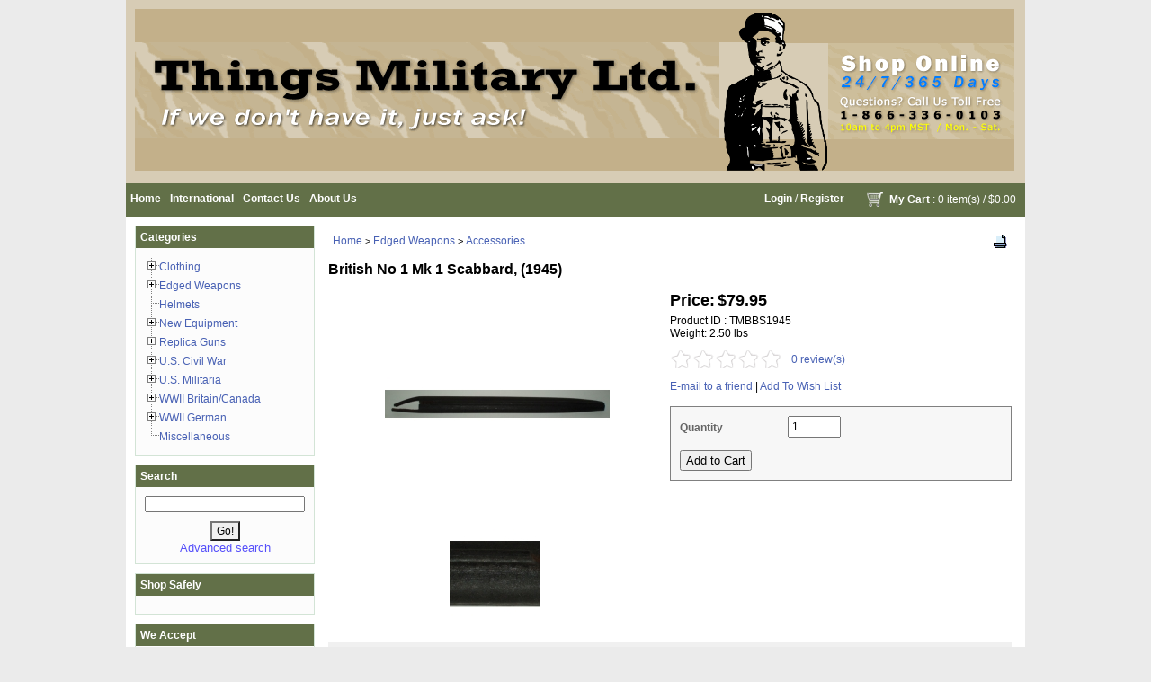

--- FILE ---
content_type: text/html; charset=UTF-8
request_url: https://www.thingsmilitary.com/accessories/british-no-1-mk-1-scabbard-1945/
body_size: 6282
content:
<?xml version="1.0" encoding="UTF-8" ?>
<!DOCTYPE html PUBLIC "-//W3C//DTD XHTML 1.0 Transitional//EN"
   "http://www.w3.org/TR/xhtml1/DTD/xhtml1-transitional.dtd">
<html xmlns="http://www.w3.org/1999/xhtml" xmlns:fb="http://www.facebook.com/2008/fbml" xml:lang="en" lang="en"> 
<head>
<title>British No 1 Mk 1 Scabbard,  (1945): Shop Military Goods in Calgary at Things Military Ltd.</title>
<base href="https://www.thingsmilitary.com/"/>
<script type="text/javascript" language="javascript">
var site_https_url = "https://www.thingsmilitary.com/index.php?";
var site_http_url = "https://www.thingsmilitary.com/index.php?";
var site_base_url = "https://www.thingsmilitary.com/";
var site_dinamic_url = "https://www.thingsmilitary.com/index.php?";
var global_https_url = "https://www.thingsmilitary.com";
var site_admin_url = "https://www.thingsmilitary.com";
var site_ajax_url = "https://www.thingsmilitary.com/index.php?pcsid=ntgtfn8ajduqigne1led2vutc0";
var site_ajax_url_admin = "https://www.thingsmilitary.com";
var skin_images = "content/cache/skins/Camo/images/";
var skin_themes = "content/cache/skins/Camo/styles/";
var skin_name = "Camo";
var CartDeleteItemUrl = 'https://www.thingsmilitary.com/index.php?oa=RemoveItem';
var CartEmptyUrl = 'https://www.thingsmilitary.com/index.php?oa=ClearItems';
var orderItemsCount = 0;
var ClearCartOnLogout = false;
var urlLogout = "https://www.thingsmilitary.com/index.php?ua=user_logout";
var USER_DELETE_ADDRESS = "DeleteShippingAddress";
var USER_DELETE_PAYMENT_PROFILE = "DeletePaymentProfile";
var product_may_be_added = true;
var topMenu = 'NO';
var topMenuStyle = 'drop-down';
var sideMenuStyle = 'tree';
var cartVersion = '3715r2';
var facebookAccountLogin = false;
var facebookAppId = null;
var auth_ok = false;
var login_ok = false;
</script>
<meta http-equiv="Content-Type" content="text/html; charset=UTF-8" />
<meta name="keywords" content="tactical gear Canada, Calgary military products, Calgary military collectibles, British No 1 Mk 1 Scabbard,  (1945)" />
<meta name="description" content="Things Military offers the best selection tactical gear and military goods in Calgary. We offer rare and unique military products. Learn more about us here!" />
<meta http-equiv="X-UA-Compatible" content="IE=EmulateIE7" />
<meta name="ddm-page" content="product" />
<meta name="ddm-lang" content="english" />
<meta property="og:image" content="https://www.thingsmilitary.com/images/products/tmbbs1945.jpg" />
<link href="content/vendors/magictoolbox/magicthumb.css?3715r2=1" rel="stylesheet" type="text/css" media="screen" />
<link href="content/vendors/magictoolbox/MagicZoom.css?3715r2=1" rel="stylesheet" type="text/css" media="screen" />
<link href="content/vendors/jquery/lightbox/jquery.lightbox-0.5.css?3715r2=1" rel="stylesheet" type="text/css" />
<link href="content/vendors/jquery/ui/themes/smoothness/smoothness.css?3715r2=1" rel="stylesheet" type="text/css" />
<link href="content/vendors/jquery/smartsuggest/css/jquery.smartsuggest.css?3715r2=1" rel="stylesheet" type="text/css" />
<link href="content/vendors/jquery/treeview/jquery.treeview.css?3715r2=1" rel="stylesheet" type="text/css" />
<link href="content/vendors/jquery/rater/rater.css?3715r2=1" rel="stylesheet" type="text/css" />
<link href="content/cache/skins/Camo/styles/base.css?3715r2=1" rel="stylesheet" type="text/css" id="css-base" />
<link href="content/cache/skins/Camo/styles/skin.css?3715r2=1" rel="stylesheet" type="text/css" id="css-skin" />
<link href="content/cache/skins/Camo/styles/theme-default.css?3715r2=1" rel="stylesheet" type="text/css" id="css-theme" />
<link href="content/cache/skins/Camo/styles/designmode.css?3715r2=1&amp;69713ac41d0a4" rel="stylesheet" type="text/css" id="css-designmode" />
<link href="content/cache/skins/Camo/styles/custom.css?3715r2=1" rel="stylesheet" type="text/css" id="css-custom" />
<link rel="canonical" href="https://www.thingsmilitary.com/accessories/british-no-1-mk-1-scabbard-1945/"/>
<script type="text/javascript" src="content/vendors/jquery/jquery-1.9.1.min.js?3715r2=1"></script>
<script type="text/javascript" src="content/vendors/jquery/jquery-migrate/jquery-migrate-1.2.1.min.js?3715r2=1"></script>
<script type="text/javascript" src="content/vendors/jquery/ui/jquery-ui-1.10.3.custom.min.js?3715r2=1"></script>
<script type="text/javascript" src="content/vendors/jquery/treeview/jquery.treeview.js?3715r2=1"></script>
<script type="text/javascript" src="content/vendors/jquery/smartsuggest/jquery.smartsuggest-min.js?3715r2=1"></script>
<script type="text/javascript" src="content/vendors/jquery/corner/jquery.corner.js?3715r2=1"></script>
<script type="text/javascript" src="content/vendors/jquery/cookies/cookies.js?3715r2=1"></script>
<script type="text/javascript" src="content/vendors/jquery/autoresize/autoresize.jquery.min.js?3715r2=1"></script>
<script type="text/javascript" src="content/vendors/md5/md5-min.js?3715r2=1"></script>
<script type="text/javascript" src="content/vendors/json/json2-min.js?3715r2=1"></script>
<script type="text/javascript" src="content/cache/skins/Camo/javascript/menu.js?3715r2=1"></script>
<script type="text/javascript" src="content/cache/skins/Camo/javascript/global.js?3715r2=1"></script>
<script type="text/javascript" src="content/cache/skins/Camo/javascript/common.js?3715r2=1"></script>
<script type="text/javascript" src="content/cache/skins/Camo/javascript/validators.js?3715r2=1"></script>
<script type="text/javascript" src="content/cache/skins/Camo/javascript/base.js?3715r2=1"></script>
<script type="text/javascript" src="content/cache/skins/Camo/javascript/skin.js?3715r2=1"></script>
<script type="text/javascript" src="content/cache/languages/english.js?9dc20ddbb3991099adb4f9fd422cab31"></script>
<script type="text/javascript" src="content/vendors/jquery/lightbox/jquery.lightbox-0.5.js?3715r2=1"></script>
<script type="text/javascript" src="content/vendors/magictoolbox/mz-packed.js?3715r2=1"></script>
<script type="text/javascript" src="content/vendors/magictoolbox/magicmagnify.js?3715r2=1"></script>
<script type="text/javascript" src="content/vendors/magictoolbox/magicthumb-packed.js?3715r2=1"></script>
<script type="text/javascript" src="content/cache/skins/Camo/javascript/products.js?3715r2=1"></script>
<script type="text/javascript" src="content/cache/skins/Camo/javascript/email-2-friend.js?3715r2=1"></script>
<script type="text/javascript" src="content/vendors/jquery/rater/jquery.rater-custom.js?3715r2=1"></script>
<script type="text/javascript" src="content/cache/skins/Camo/javascript/products_reviews.js?3715r2=1"></script>
<!--[if gte IE 7]>
<link type="text/css" rel="stylesheet" href="content/cache/skins/Camo/styles/ie7plus.css" />
<script type="text/javascript" src="content/cache/skins/Camo/javascript/ie7plus.js"></script>
<![endif]-->
<!--[if IE 7]>
<link rel="stylesheet" type="text/css" href="content/cache/skins/Camo/styles/ie7base.css" />
<link rel="stylesheet" type="text/css" href="content/cache/skins/Camo/styles/ie7.css" />
<script type="text/javascript" src="content/cache/skins/Camo/javascript/ie7base.js"></script>
<script type="text/javascript">
$(function() {
var zIndexNumber = 5000;
$('.ui-dialog, .drop-down-menu li,.drop-down-menu div').each(function() {
//$(this).css('zIndex', zIndexNumber);
zIndexNumber -= 10;
});
//$('.ui-dialog').css('zIndex', 6000);
});
</script>
<![endif]-->
<!--[if lte IE 6]>
<script type="text/javascript" src="content/vendors/jquery/pngFix/jquery.pngFix.pack.js"></script>
<link type="text/css" rel="stylesheet" href="content/cache/skins/Camo/styles/ie6base.css" />
<script type="text/javascript" src="content/cache/skins/Camo/javascript/ie6base.js"></script>
<link type="text/css" rel="stylesheet" href="content/cache/skins/Camo/styles/ie6.css" />
<script type="text/javascript" src="content/cache/skins/Camo/javascript/ie6.js"></script>
<![endif]-->
<script>
  (function(i,s,o,g,r,a,m){i['GoogleAnalyticsObject']=r;i[r]=i[r]||function(){
  (i[r].q=i[r].q||[]).push(arguments)},i[r].l=1*new Date();a=s.createElement(o),
  m=s.getElementsByTagName(o)[0];a.async=1;a.src=g;m.parentNode.insertBefore(a,m)
  })(window,document,'script','//www.google-analytics.com/analytics.js','ga');
  ga('create', 'UA-51929214-1', 'http://www.thingsmilitary.com/');
  ga('send', 'pageview');
</script></head>
<body id="page-product" class="page page-product">
<div id="site-container" class="site-container">
<div class="container-header clearfix">
<div class="container-wrap doc1024x768C clearfix">
<div id="header" class="layout-zone-header layout-zone ">
<div class="col-wrap">
<div class="col-50">
<a href="http://www.thingsmilitary.com"><img class="image-logo " src="content/cache/skins/Camo/images/image-logo.png" alt="Tactical Gear Canada - Logo"/></a>
&nbsp;
</div>
<div class="col-50 col-right">
&nbsp;
</div>
</div>
</div></div>
</div>
<div class="container-navigation container-navigation-middle clearfix">
<div class="doc1024x768C container-wrap clearfix">
<div id="navigation" class="layout-zone-navigation layout-zone col-wrap clearfix ">
<div class="col-left">
<ul><li class="first"><a href="http://www.thingsmilitary.com">Home</a></li>
<li><a href="https://www.thingsmilitary.com/index.php?p=international">International</a></li>
<li><a href="https://www.thingsmilitary.com/contact-us">Contact Us</a></li>
<li><a href="https://www.thingsmilitary.com/about-us">About Us</a></li>
</ul>
</div>
<div class="col-right">
<ul>
<li><a href="https://www.thingsmilitary.com/index.php?p=login">Login</a> / <a href="https://www.thingsmilitary.com/index.php?p=signup">Register</a></li>
<li class="last">
<a href="https://www.thingsmilitary.com/index.php?p=cart"><img class="image-cart " src="content/cache/skins/Camo/images/image-cart.png" alt="Cart"/></a>
<a href="https://www.thingsmilitary.com/index.php?p=cart">My Cart</a> : 0 item(s) /
<span class="order-total-amount">$0.00</span>
</li>
</ul>
</div>
</div></div>
</div>
<div class="container-main clearfix">
<div class="doc1024x768C container-wrap clearfix">
<div id="main" class="clearfix">
<div id="left" class="layout-zone-left layout-zone ">
<div class="panel-catalog-categories panel clearfix ">
<h4 class="title ">Categories</h4>
<div class="content ">
<ul class="tree">
<li>
<a href="https://www.thingsmilitary.com/clothing/" class=" parent"><span>Clothing</span></a>
<ul>
<li>
<a href="https://www.thingsmilitary.com/clothing-belts" class=" "><span>Belts</span></a>
</li>
<li>
<a href="https://www.thingsmilitary.com/clothing-coats" class=" "><span>Coats</span></a>
</li>
<li>
<a href="https://www.thingsmilitary.com/clothing-footwear" class=" "><span>Footwear</span></a>
</li>
<li>
<a href="https://www.thingsmilitary.com/clothing-headwear" class=" "><span>Headwear</span></a>
</li>
<li>
<a href="https://www.thingsmilitary.com/clothing-pants" class=" "><span>Pants</span></a>
</li>
<li>
<a href="https://www.thingsmilitary.com/clothing-shirts" class=" "><span>Shirts</span></a>
</li>
</ul>
</li>
<li>
<a href="https://www.thingsmilitary.com/edged-weapons/" class=" parent"><span>Edged Weapons</span></a>
<ul>
<li>
<a href="https://www.thingsmilitary.com/edged-weapons-accessories" class=" "><span>Accessories</span></a>
</li>
<li>
<a href="https://www.thingsmilitary.com/edged-weapons-bayonets" class=" "><span>Bayonets</span></a>
</li>
<li>
<a href="https://www.thingsmilitary.com/edged-weapons-knives" class=" "><span>Knives</span></a>
</li>
<li>
<a href="https://www.thingsmilitary.com/edged-weapons-swords" class=" "><span>Swords</span></a>
</li>
</ul>
</li>
<li>
<a href="https://www.thingsmilitary.com/helmets/" class=" "><span>Helmets</span></a>
</li>
<li>
<a href="https://www.thingsmilitary.com/new-equipment/" class=" parent"><span>New Equipment</span></a>
<ul>
<li>
<a href="https://www.thingsmilitary.com/new-equipment-bags-packs" class=" "><span>Bags &amp; Packs</span></a>
</li>
<li>
<a href="https://www.thingsmilitary.com/new-equipment-misc-accessories" class=" "><span>Misc. Accessories</span></a>
</li>
<li>
<a href="https://www.thingsmilitary.com/new-equipment-tlbv" class=" "><span>TLBV</span></a>
</li>
</ul>
</li>
<li>
<a href="https://www.thingsmilitary.com/replica-guns/" class=" parent"><span>Replica Guns</span></a>
<ul>
<li>
<a href="https://www.thingsmilitary.com/replica-guns-accessories" class=" "><span>Accessories</span></a>
</li>
<li>
<a href="https://www.thingsmilitary.com/replica-guns-longarms" class=" "><span>Long Arms</span></a>
</li>
<li>
<a href="https://www.thingsmilitary.com/replica-guns-pistols" class=" "><span>Pistols</span></a>
</li>
</ul>
</li>
<li>
<a href="https://www.thingsmilitary.com/us-civil-war" class=" parent"><span>U.S. Civil War</span></a>
<ul>
<li>
<a href="https://www.thingsmilitary.com/us-civil-war-belts-buckles" class=" "><span>Belts &amp; Buckles</span></a>
</li>
<li>
<a href="https://www.thingsmilitary.com/us-civil-war-edged-weapons" class=" parent"><span>Edged Weapons</span></a>
<ul>
<li>
<a href="https://www.thingsmilitary.com/us-civil-war-edged-weapons-accessories" class=" "><span>Accessories</span></a>
</li>
<li>
<a href="https://www.thingsmilitary.com/us-civil-war-edged-weapons-swords" class=" "><span>Swords</span></a>
</li>
</ul>
</li>
<li>
<a href="https://www.thingsmilitary.com/us-civil-war-field-equipment" class=" "><span>Field Equipment</span></a>
</li>
<li>
<a href="https://www.thingsmilitary.com/us-civil-war-headgear" class=" "><span>Headgear</span></a>
</li>
<li>
<a href="https://www.thingsmilitary.com/us-civil-war-insignia" class=" "><span>Insignia</span></a>
</li>
</ul>
</li>
<li>
<a href="https://www.thingsmilitary.com/us-militaria" class=" parent"><span>U.S. Militaria</span></a>
<ul>
<li>
<a href="https://www.thingsmilitary.com/us-militaria-headgear" class=" "><span>Headgear</span></a>
</li>
<li>
<a href="https://www.thingsmilitary.com/us-militaria-insignia" class=" parent"><span>Insignia</span></a>
<ul>
<li>
<a href="https://www.thingsmilitary.com/us-militaria-insignia-cloth" class=" "><span>Cloth</span></a>
</li>
<li>
<a href="https://www.thingsmilitary.com/us-militaria-insignia-metal" class=" "><span>Metal</span></a>
</li>
</ul>
</li>
<li>
<a href="https://www.thingsmilitary.com/us-militaria-medals-decorations" class=" "><span>Medals &amp; Decorations</span></a>
</li>
</ul>
</li>
<li>
<a href="https://www.thingsmilitary.com/wwii-britain-canada" class=" parent"><span>WWII Britain/Canada</span></a>
<ul>
<li>
<a href="https://www.thingsmilitary.com/wwii-britain-canada-awards-decorations" class=" "><span>Awards &amp; Decorations</span></a>
</li>
<li>
<a href="https://www.thingsmilitary.com/wwii-britain-canada-cap-badges" class=" "><span>Cap Badges</span></a>
</li>
<li>
<a href="https://www.thingsmilitary.com/wwii-britain-canada-court-mounting-ribbon" class=" "><span>Court Mounting &amp; Ribbon</span></a>
</li>
<li>
<a href="https://www.thingsmilitary.com/wii-britain-canada-helmets" class=" "><span>Helmets</span></a>
</li>
<li>
<a href="https://www.thingsmilitary.com/wwii-britain-canada-insignia" class=" parent"><span>Insignia</span></a>
<ul>
<li>
<a href="https://www.thingsmilitary.com/wwii-britain-canada-insignia-aviation" class=" "><span>Aviation</span></a>
</li>
<li>
<a href="https://www.thingsmilitary.com/wwii-britain-canada-insignia-other" class=" "><span>Other</span></a>
</li>
</ul>
</li>
<li>
<a href="https://www.thingsmilitary.com/wwii-britain-canada-p37-webbing" class=" "><span>P37 Webbing</span></a>
</li>
<li>
<a href="https://www.thingsmilitary.com/wwii-britain-canada-uniforms" class=" "><span>Uniforms</span></a>
</li>
</ul>
</li>
<li>
<a href="https://www.thingsmilitary.com/wwii-german" class=" parent"><span>WWII German</span></a>
<ul>
<li>
<a href="https://www.thingsmilitary.com/wwii-german-awards-decorations" class=" "><span>Awards &amp; Decorations</span></a>
</li>
<li>
<a href="https://www.thingsmilitary.com/wwii-german-belts-buckles" class=" "><span>Belts &amp; Buckles</span></a>
</li>
<li>
<a href="https://www.thingsmilitary.com/wwii-german-daggers-swords-accessories" class=" "><span>Daggers/Swords &amp; Accessories</span></a>
</li>
<li>
<a href="https://www.thingsmilitary.com/wwii-german-field-equipment" class=" "><span>Field Equipment</span></a>
</li>
<li>
<a href="https://www.thingsmilitary.com/wwii-german-headgear" class=" parent"><span>Headgear</span></a>
<ul>
<li>
<a href="https://www.thingsmilitary.com/wwii-german-headgear-helmets" class=" "><span>Helmets</span></a>
</li>
<li>
<a href="https://www.thingsmilitary.com/wwii-german-headgear-helmet-accessories" class=" "><span>Helmet Accessories</span></a>
</li>
<li>
<a href="https://www.thingsmilitary.com/wwii-german-headgear-overseas-m43caps" class=" "><span>Overseas &amp; M43 Caps</span></a>
</li>
<li>
<a href="https://www.thingsmilitary.com/wwii-german-headgear-visorcaps" class=" "><span>Visor Caps</span></a>
</li>
</ul>
</li>
<li>
<a href="https://www.thingsmilitary.com/wwii-german-insignia" class=" parent"><span>Insignia</span></a>
<ul>
<li>
<a href="https://www.thingsmilitary.com/wii-german-insignia-arm-bands" class=" "><span>Arm Bands</span></a>
</li>
<li>
<a href="https://www.thingsmilitary.com/wwii-german-insignia-breast-sleeve-eagles" class=" "><span>Breast &amp; Sleeve Eagles</span></a>
</li>
<li>
<a href="https://www.thingsmilitary.com/wwii-german-insignia-cap" class=" "><span>Cap Insignia</span></a>
</li>
<li>
<a href="https://www.thingsmilitary.com/wwii-german-insignia-collar-tabs" class=" "><span>Collar Tabs</span></a>
</li>
<li>
<a href="https://www.thingsmilitary.com/wwii-german-insignia-cuff-titles" class=" "><span>Cuff Titles</span></a>
</li>
<li>
<a href="https://www.thingsmilitary.com/wwii-german-insignia-cyphers-pips" class=" "><span>Cyphers &amp; Pips</span></a>
</li>
<li>
<a href="https://www.thingsmilitary.com/wwii-german-insignia-rank-speciality" class=" "><span>Rank &amp; Speciality</span></a>
</li>
<li>
<a href="https://www.thingsmilitary.com/wwii-german-insignia-shoulder-boards" class=" "><span>Shoulder Boards</span></a>
</li>
</ul>
</li>
<li>
<a href="https://www.thingsmilitary.com/wwii-german-rings" class=" "><span>Rings</span></a>
</li>
<li>
<a href="https://www.thingsmilitary.com/wwii-german-uniforms" class=" parent"><span>Uniforms</span></a>
<ul>
<li>
<a href="https://www.thingsmilitary.com/wwii-german-uniforms-camo" class=" "><span>Camo</span></a>
</li>
<li>
<a href="https://www.thingsmilitary.com/wwii-german-uniforms-tunic-pants" class=" "><span>Tunic &amp; Pants</span></a>
</li>
<li>
<a href="https://www.thingsmilitary.com/wwii-german-uniforms-piping-tresse-buttons" class=" "><span>Piping/Tresse/Buttons</span></a>
</li>
</ul>
</li>
</ul>
</li>
<li>
<a href="https://www.thingsmilitary.com/miscellaneous/" class=" "><span>Miscellaneous</span></a>
</li>
</ul>
</div>
</div><div class="panel-catalog-search panel clearfix ">
<h4 class="title ">Search</h4>
<div class="content ">
<form action="https://www.thingsmilitary.com/index.php?" method="get">
<input type="hidden" name="p" value="catalog"/>
<input type="hidden" name="mode" value="search"/>
<input type="hidden" name="search_in" value="all"/>
<input maxlength="256" type="text" name="search_str" value="" />
<div class="gap-top text-center">
<input type="submit" class="button-start-search submit " value="Go!" />
</div>
<a href="https://www.thingsmilitary.com/index.php?p=catalog&amp;mode=search">Advanced search</a>
</form>
</div>
</div><div class="panel-shop-safely panel clearfix ">
<h4 class="title ">Shop Safely</h4>
<div class="content ">
</div>
</div><div class="panel-we-accept panel clearfix ">
<h4 class="title ">We Accept</h4>
<div class="content ">
<center>
<IMG alt="" src="/images/payment.jpg" align=middle border=0><br><br>
<IMG alt="" src="/images/visa_verifiedby.gif" align=middle border=0>&nbsp;&nbsp;
<IMG alt="" src="/images/mc_securecode.gif" align=middle border=0><br>
</center>
</div>
</div><div class="panel-we-ship-by panel clearfix ">
<h4 class="title ">We Ship By</h4>
<div class="content ">
<center><IMG alt="" src="/images/canadapost.gif" align=middle border=0></center>
</div>
</div></div>
<div id="content" class="layout-zone-content layout-zone clearfix ">
<div class="page-product product-view-style2 wrap ">
<script language="javascript" type="text/javascript">
var displayPricesWithTax = false;
var userLevel = 0;
var product_price = 79.95;
var product_price2 = 0;
var product_case_pack = 0;
var product_weight = 2.50;
var weight_unit = 'lbs';
var product_attributes = false; 
var inventory_control = 'Yes';
var product_stock = 2;
var inventory_hashes = false;
var inventory_hash_found = false;
var tax_rate = -1;
function getPrice(amount){
var symbol_left = '$';
var exchange_rate = 1.0000000000;
var symbol_right = '';
var decimal_places = '2';
var r = Math.round(amount * exchange_rate * 100) / 100;
var price = symbol_left + number_format(r, decimal_places, '.', ',') + symbol_right;
return (',' != ' ') ? price.replace(' ', '') : price;
}
</script><div class="product-page-top">
<div class="spacer col-wrap clearfix">
<div class="col-75">
<span class="product-bread-crumbs ">
<a href="http://www.thingsmilitary.com">Home</a> 
&gt; <a href="https://www.thingsmilitary.com/edged-weapons/">Edged Weapons</a>
&gt; <a href="https://www.thingsmilitary.com/edged-weapons-accessories">Accessories</a>
</span></div>
<div class="col-25 text-right">
<div class="product-print ">
<a href="javascript:showPrinterPage('https://www.thingsmilitary.com/index.php?p=product&amp;id=3955&amp;parent=24&amp;is_print_version=true')">
<img class="image-print-version " src="content/cache/skins/Camo/images/image-print-version.gif" alt="Print" />
</a>
</div></div>
</div>
<h1 class="product-title ">British No 1 Mk 1 Scabbard,  (1945)</h1></div>
<div class="product-page-center gap-top">
<table cellpadding="0" cellspacing="0" border="0" width="100%">
<tr valign="top">
<td width="50%">
<div class="gap-left gap-right">
<div class="product-image ">
<a href="images/products/tmbbs1945.jpg" rel="lightbox"><img src="images/products/preview/tmbbs1945.jpg" alt="British No 1 Mk 1 Scabbard,  (1945)" title="British No 1 Mk 1 Scabbard,  (1945)"/></a>
<div class="click-to-enlarge">Click to enlarge</div>
</div>
<div class="product-secondary-images clearfix product-page-block ">
<h3 class="product-page-block-header">More images</h3>
<div class="spacer product-page-block-content" style="text-align:center;">
<div>
<ul class="clearfix">
<li>
<div>
           <a href="images/products/secondary/tmbbs1945-1.jpg" rel="lightbox">
<img  src="images/products/secondary/thumbs/tmbbs1945-1.jpg" alt="" />
</a>
</div>
</li>
</ul>
<div class="gap-top click-to-enlarge">Click to enlarge</div></div>
</div>
</div>
</div>
</td>
<td width="50%">
<div class="gap-right">
<div class="product-price ">
<div class="price"><span class="price-label">Price:</span> <span id="product_price" class="price-amount">$79.95</span></div>
</div><div class="product-id ">Product ID : TMBBS1945</div>
<div class="product-weight gap-bottom ">
Weight: <span id="product_weight">2.50 lbs</span>
</div>
<div class="product-rating gap-bottom clearfix ">
<div id="product-rating" class="rating-value" title="0"></div>
<div><a href="/accessories/british-no-1-mk-1-scabbard-1945/#product-page-reviews">0 review(s)</a></div>
</div>
<div class="product-email-and-wishlist ">
<a href="#" onclick="return showEmail2FriendDialog();">E-mail to a friend</a>
<div id="new-email-to-friend" class="invisible">
<div class="div-email-to-friend fieldset clearfix gap-bottom ">
<div class="msg-notice">
Please complete this form.<br/>
All fields are required.
</div>
<div class="field required first">
<label>Your name</label>
<div>
<input maxlength="64" type="text" id="e2f-yname" name="yname"/>
</div>
</div>
<div class="field required clearfix">
<label>Your email address</label>
<div>
<input maxlength="64" type="text" id="e2f-yemail" name="yemail"/>
</div>
</div>
<div class="field required clearfix">
<label>Your friend's name</label>
<div>
<input maxlength="64" type="text" id="e2f-fname" name="fname"/>
</div>
</div>
<div class="field required clearfix">
<label>Your friend's email</label>
<div>
<input maxlength="64" type="text" id="e2f-femail" name="femail"/>
</div>
</div>
<div class="buttons">
<input type="submit" class="button-email-to-friend submit " value="Email to a Friend" id="email-to-friend-submit" />
</div>
</div>
&nbsp;
</div> | <span class="add-to-wishlist"><a href="javascript:$('#form-wishlist').submit();">Add To Wish List</a></span>
<form id="form-wishlist" method="post" action="https://www.thingsmilitary.com/index.php?">
<input type="hidden" name="wl_action" value="addto_wishlist"/>
<input type="hidden" name="ua" value="UserAddToWishlist"/>
<input type="hidden" name="oa_id" value="TMBBS1945"/>
<input type="hidden" name="pid" value="3955"/>
</form>
</div>
<div class="product-purchase gap-bottom ">
<h3>Purchase</h3>
<div class="fieldset spacer ">
<form name="frmAddItem" action="https://www.thingsmilitary.com/index.php?" method="post" onsubmit="return CheckAddProduct(this, '1', '-', '2')">
<input type="hidden" name="oa" value="AddItem"/>
<input type="hidden" name="ua" value=""/>
<input type="hidden" name="oa_id" value="TMBBS1945"/>
<input type="hidden" name="oa_recurring" value="0"/>
<input type="hidden" name="pid" value="3955"/>
<div class="product-quantity clearfix field first">
<label class="label-quantity">Quantity</label>
<div>
<input type="text" maxlength="6" name="oa_quantity" class="input-quantity"  value="1"/>
</div>
</div>
<div class="buttons div-add-button" id="div-add-button">
<input type="submit" class="button-add-to-cart submit " value="Add to Cart" />
</div>
</form>
<div class="buttons invisible" id="div-out-of-stock">The selected item is out of stock, please select a different item or combination</div>
</div>
</div>
</div>
</td>
</tr>
</table>
</div>
<div class="product-page-blocks gap-left gap-right clearfix  " style="clear:both;">
<div id="product-page-reviews" class="product-reviews product-page-block ">
<h3 class="product-page-block-header">Product Reviews</h3>
<div class="spacer product-page-block-content">
<a href="https://www.thingsmilitary.com/index.php?p=login">Login</a> or <a href="https://www.thingsmilitary.com/index.php?p=signup">Register</a> to write the first review.
</div>
</div>
<div class="product-siblings product-page-block clearfix ">
<h3 class="product-page-block-header">Products You May Like</h3>
<div class="catalog-view-flexible catalog-products spacer clearfix ">
<div class="catalog-product">
<div class="spacer">
<div class="catalog-product-image ">
<a href="https://www.thingsmilitary.com/accessories/australian-no.1-mk.-1-bayonet-grips-lithgow/">
<img src="images/products/thumbs/tmbgal07.jpg"  alt="Australian No.1 Mk. 1 Bayonet Grips, (Lithgow)" title="Australian No.1 Mk. 1 Bayonet Grips, (Lithgow)"/>
</a>
</div><h5 class="catalog-product-title "><a href="https://www.thingsmilitary.com/accessories/australian-no.1-mk.-1-bayonet-grips-lithgow/">Australian No.1 Mk. 1 Bayonet Grips, (Lithgow)</a></h5><div class="catalog-product-sale-price ">
<span class="price-label invisible">Price:</span> <span class="price-amount">$19.95</span>
</div><div class="catalog-product-add ">
<form action="https://www.thingsmilitary.com/index.php?" method="post" onsubmit="return CheckAddProduct(this, '1', '-', '19')">
<input type="hidden" name="oa" value="AddItem"/>
<input type="hidden" name="oa_id" value="TMBGAL07"/>
<input type="hidden" name="oa_recurring" value="0"/>
<input type="text" name="oa_quantity" class="input-quantity" maxlength="6" value="1" />
<input type="submit" class="button-add-to-cart submit " value="Add to Cart" />
</form>
</div></div>
</div>
<div class="catalog-product">
<div class="spacer">
<div class="catalog-product-image ">
<a href="https://www.thingsmilitary.com/accessories/we-51-pattern-bayonet-frog-for-fn-c1/">
<img src="images/products/thumbs/tmbf51fnc1.jpg"  alt="WE &#039;51 Pattern Bayonet Frog for FN C1" title="WE &#039;51 Pattern Bayonet Frog for FN C1"/>
</a>
</div><h5 class="catalog-product-title "><a href="https://www.thingsmilitary.com/accessories/we-51-pattern-bayonet-frog-for-fn-c1/">WE &#039;51 Pattern Bayonet Frog for FN C1</a></h5><div class="catalog-product-sale-price ">
<span class="price-label invisible">Price:</span> <span class="price-amount">$9.95</span>
</div><div class="catalog-product-add ">
<form action="https://www.thingsmilitary.com/index.php?" method="post" onsubmit="return CheckAddProduct(this, '1', '-', '69')">
<input type="hidden" name="oa" value="AddItem"/>
<input type="hidden" name="oa_id" value="TMBF51FNC1"/>
<input type="hidden" name="oa_recurring" value="0"/>
<input type="text" name="oa_quantity" class="input-quantity" maxlength="6" value="1" />
<input type="submit" class="button-add-to-cart submit " value="Add to Cart" />
</form>
</div></div>
</div>
<div class="catalog-product">
<div class="spacer">
<div class="catalog-product-image ">
<a href="https://www.thingsmilitary.com/accessories/swedish-m-1896-bayonet-frog-orig/">
<img src="images/products/thumbs/tmbas96.jpg"  alt="Swedish M 1896 Bayonet Frog, (orig)" title="Swedish M 1896 Bayonet Frog, (orig)"/>
</a>
</div><h5 class="catalog-product-title "><a href="https://www.thingsmilitary.com/accessories/swedish-m-1896-bayonet-frog-orig/">Swedish M 1896 Bayonet Frog, (orig)</a></h5><div class="catalog-product-sale-price ">
<span class="price-label invisible">Price:</span> <span class="price-amount">$19.95</span>
</div><div class="catalog-product-add ">
<form action="https://www.thingsmilitary.com/index.php?" method="post" onsubmit="return CheckAddProduct(this, '1', '-', '5')">
<input type="hidden" name="oa" value="AddItem"/>
<input type="hidden" name="oa_id" value="TMBAS96"/>
<input type="hidden" name="oa_recurring" value="0"/>
<input type="text" name="oa_quantity" class="input-quantity" maxlength="6" value="1" />
<input type="submit" class="button-add-to-cart submit " value="Add to Cart" />
</form>
</div></div>
</div>
<div class="catalog-product">
<div class="spacer">
<div class="catalog-product-image ">
<a href="https://www.thingsmilitary.com/accessories/no-4-mk-i-bayonet-scabbard-original/">
<img src="images/products/thumbs/tmbsb_cn4.jpg"  alt="No 4 Mk I Bayonet Scabbard, (original)" title="No 4 Mk I Bayonet Scabbard, (original)"/>
</a>
</div><h5 class="catalog-product-title "><a href="https://www.thingsmilitary.com/accessories/no-4-mk-i-bayonet-scabbard-original/">No 4 Mk I Bayonet Scabbard, (original)</a></h5><div class="catalog-product-sale-price ">
<span class="price-label invisible">Price:</span> <span class="price-amount">$19.95</span>
</div><div class="catalog-product-add ">
<form action="https://www.thingsmilitary.com/index.php?" method="post" onsubmit="return CheckAddProduct(this, '1', '-', '6')">
<input type="hidden" name="oa" value="AddItem"/>
<input type="hidden" name="oa_id" value="TMBSB/CN4"/>
<input type="hidden" name="oa_recurring" value="0"/>
<input type="text" name="oa_quantity" class="input-quantity" maxlength="6" value="1" />
<input type="submit" class="button-add-to-cart submit " value="Add to Cart" />
</form>
</div></div>
</div>
<div class="catalog-product">
<div class="spacer">
<div class="catalog-product-image ">
<a href="https://www.thingsmilitary.com/accessories/german-wwi-ersatz-scabbard-orig/">
<img src="images/products/thumbs/tmgbess.jpg"  alt="German WWI Ersatz Scabbard, (orig)" title="German WWI Ersatz Scabbard, (orig)"/>
</a>
</div><h5 class="catalog-product-title "><a href="https://www.thingsmilitary.com/accessories/german-wwi-ersatz-scabbard-orig/">German WWI Ersatz Scabbard, (orig)</a></h5><div class="catalog-product-sale-price ">
<span class="price-label invisible">Price:</span> <span class="price-amount">$149.95</span>
</div><div class="catalog-product-add ">
<form action="https://www.thingsmilitary.com/index.php?" method="post" onsubmit="return CheckAddProduct(this, '1', '-', '1')">
<input type="hidden" name="oa" value="AddItem"/>
<input type="hidden" name="oa_id" value="TMGBESS"/>
<input type="hidden" name="oa_recurring" value="0"/>
<input type="text" name="oa_quantity" class="input-quantity" maxlength="6" value="1" />
<input type="submit" class="button-add-to-cart submit " value="Add to Cart" />
</form>
</div></div>
</div>
<div class="catalog-product">
<div class="spacer">
<div class="catalog-product-image ">
<a href="https://www.thingsmilitary.com/accessories/we-51-pattern-bayonet-frog-for-no.4-spike/">
<img src="images/products/thumbs/tmbfc51.jpg"  alt="WE &#039;51 Pattern Bayonet Frog for No.4 Spike" title="WE &#039;51 Pattern Bayonet Frog for No.4 Spike"/>
</a>
</div><h5 class="catalog-product-title "><a href="https://www.thingsmilitary.com/accessories/we-51-pattern-bayonet-frog-for-no.4-spike/">WE &#039;51 Pattern Bayonet Frog for No.4 Spike</a></h5><div class="catalog-product-hot-deal ">
<img class="image-hot-deal " src="content/cache/skins/Camo/images/image-hot-deal.gif" alt="Hot Deal"/>
</div>
<div class="catalog-product-sale-price ">
<span class="price-amount strike">$9.95</span><br />
<span class="sale-price-label invisible">Sale Price:</span> <span class="sale-price-amount">$4.95</span>
</div><div class="catalog-product-add ">
<form action="https://www.thingsmilitary.com/index.php?" method="post" onsubmit="return CheckAddProduct(this, '1', '-', '913')">
<input type="hidden" name="oa" value="AddItem"/>
<input type="hidden" name="oa_id" value="TMBFC51"/>
<input type="hidden" name="oa_recurring" value="0"/>
<input type="text" name="oa_quantity" class="input-quantity" maxlength="6" value="1" />
<input type="submit" class="button-add-to-cart submit " value="Add to Cart" />
</form>
</div></div>
</div>
</div></div>
</div></div></div></div>
</div>
</div>
<div class="container-footer clearfix">
<div class="doc1024x768C container-wrap  clearfix">
<div id="footer" class="layout-zone-footer layout-zone ">
<ul>
<li><a href="http://www.thingsmilitary.com">Home</a></li>
<li><a href="https://www.thingsmilitary.com/index.php?p=international">International</a></li>
<li><a href="https://www.thingsmilitary.com/site-map.html">Site Map</a></li>
<li><a href="https://www.thingsmilitary.com/privacy-policy">Privacy Policy</a></li>
<li><a href="https://www.thingsmilitary.com/terms-and-conditions">Terms and Conditions</a></li>
<li><a href="https://www.thingsmilitary.com/about-us">About Us</a></li>
</ul>
<div class="subfooter">
Powered by Pinnacle Cart <a target="_blank" href="http://www.pinnaclecart.com" title="ecommerce software">Ecommerce Software</a>
</div>
</div></div>
</div>
</div>
</body>
</html>

--- FILE ---
content_type: text/css
request_url: https://www.thingsmilitary.com/content/cache/skins/Camo/styles/skin.css?3715r2=1
body_size: 52
content:
 .layout-zone-navigation a:link,.layout-zone-navigation a:visited,.layout-zone-navigation a:hover{font-weight:bold}.layout-zone-navigation{line-height:25px} .layout-zone-footer{margin-top:0} .site-container{margin-top:0} .image-logo{margin-top:10px;margin-left:10px}.container-main #main{margin-top:0;padding:10px}

--- FILE ---
content_type: text/css
request_url: https://www.thingsmilitary.com/content/cache/skins/Camo/styles/designmode.css?3715r2=1&69713ac41d0a4
body_size: 742
content:
.page{font-family:Verdana,Geneva,sans-serif;background-color:#EBEBEB;background-image:none}.page .container-wrap{background-image:none;background-color:white}.page .layout-zone-header{font-family:Verdana,Geneva,sans-serif;background-color:#D7CCB5;font-size:12px;color:#222222;font-weight:normal;font-style:normal;text-decoration:none;background-image:none}.page .layout-zone-header a{font-family:Verdana,Geneva,sans-serif}.page .layout-zone-navigation{font-family:Verdana,Geneva,sans-serif;font-size:12px;color:white;font-weight:normal;font-style:normal;text-decoration:none;background-color:#627048;background-image:none}.page .layout-zone-content a{font-family:Verdana,Geneva,sans-serif;font-size:12px;color:#4861B4;font-weight:normal;font-style:normal;text-decoration:none}.page .container-footer{background-image:none;background-color:transparent}.page .layout-zone-footer{font-family:Verdana,Geneva,sans-serif;font-size:12px;color:white;font-weight:normal;font-style:normal;text-decoration:none;background-image:none;background-color:#627048;min-height:30px;padding-top:10px}.page .image-logo{padding-left:0px}.page input.button-start-search{font-family:Verdana,Arial,sans-serif;font-size:12px;color:black;font-weight:normal;font-style:normal;text-decoration:none;background-color:#F0F0F0;background-image:none;text-align:center}.panel .title{font-family:Verdana,Geneva,sans-serif;font-size:12px;color:white;font-weight:bold;font-style:normal;text-decoration:none;background-color:#627048;background-image:none;text-align:start}.panel .content{font-family:Verdana,Geneva,sans-serif;font-size:13px;font-weight:normal;font-style:normal;text-decoration:none;background-image:none;text-align:start;color:#222222;background-color:#FCFCFC}.panel-catalog-search .content{font-family:Verdana,Geneva,sans-serif;font-size:13px;color:#222222;font-weight:normal;font-style:normal;text-decoration:none;background-color:#FCFCFC;background-image:none;text-align:center}.panel-catalog-search a{font-family:Verdana,Geneva,sans-serif;font-size:13px;color:#5650FA;font-weight:normal;font-style:normal;text-decoration:none}.panel-catalog-categories .content{font-family:Verdana,Geneva,sans-serif;font-size:13px;color:#222222;font-weight:normal;font-style:normal;text-decoration:none;background-color:#FCFCFC;background-image:none}.panel-catalog-categories a{font-family:Verdana,Geneva,sans-serif;font-size:12px;color:#4861B4;font-weight:normal;font-style:normal;text-decoration:none}.page-catalog .catalog-bread-crumbs{font-family:Verdana,Geneva,sans-serif;font-size:11px;color:#5650FA;font-weight:normal;font-style:normal;text-decoration:none;text-align:start;background-image:none;background-color:transparent}.page-catalog .catalog-bread-crumbs a{background-image:none;background-color:white;text-align:start}.catalog-navigation a.drop-down-menu-item{font-family:Arial;font-size:12px;color:#222222;font-weight:normal;font-style:normal;text-decoration:none;background-color:#f0f0f0;background-image:none}.catalog-navigation a.drop-down-menu-item-hover{font-family:Arial;font-size:12px;color:#222222;font-weight:normal;font-style:normal;text-decoration:none;background-color:#CCCCCC;background-image:none}.page .catalog-product-title a{color:#4862B4;font-weight:bold;font-style:normal;text-decoration:none;background-image:none;background-color:#F0F0F0;font-family:Verdana,Geneva,sans-serif;font-size:12px;text-align:start}.page .catalog-product-title{background-color:white;background-image:none}.page .catalog-product-id{font-family:Verdana,Geneva,sans-serif;font-size:12px;color:#222222;font-weight:normal;font-style:normal;text-decoration:none;background-image:none;background-color:white;text-align:start}.page .catalog-product-image{background-image:none;background-color:white;text-align:center}.page .catalog-product-overview{font-family:Verdana,Geneva,sans-serif;font-size:12px;color:#222222;font-weight:normal;font-style:normal;text-decoration:none;background-image:none;background-color:white;text-align:start}.page .catalog-product-price .price-label{font-family:Verdana,Geneva,sans-serif;font-size:12px;color:#222222;font-weight:bold;font-style:normal;text-decoration:none;text-align:start;background-image:none;background-color:transparent}.page .catalog-product-price .price-amount{font-family:Verdana,Geneva,sans-serif;font-size:12px;color:#222222;font-weight:bold;font-style:normal;text-decoration:none;background-image:none;background-color:transparent}.page .catalog-product-sale-price .sale-price-label{font-family:Verdana,Geneva,sans-serif;font-size:16px;color:red;font-weight:bold;font-style:normal;text-decoration:none;background-image:none}.page .catalog-product-sale-price .sale-price-amount{font-family:Verdana,Geneva,sans-serif;font-size:16px;color:red;font-weight:bold;font-style:normal;text-decoration:none;background-image:none;background-color:transparent}.page .catalog-product-case-pack{background-image:none}.page .catalog-product-hot-deal{font-family:Verdana,Geneva,sans-serif;font-size:12px;color:red;font-weight:normal;font-style:normal;text-decoration:none;background-image:none;background-color:white;text-align:start}.page .catalog-product-out-of-stock{font-family:Verdana,Geneva,sans-serif;font-size:12px;color:#990000;font-weight:bold;font-style:normal;text-decoration:none;background-image:none;background-color:white;text-align:start}.page .catalog-product-click-to-view a{font-family:Verdana,Geneva,sans-serif;font-size:12px;color:#5650FA;font-weight:normal;font-style:normal;text-decoration:none;background-image:none;background-color:white;text-align:start}.page .catalog-product-more-in-category a{font-family:Verdana,Geneva,sans-serif;font-size:12px;color:#5650FA;font-weight:normal;font-style:normal;text-decoration:underline;background-image:none;background-color:white;text-align:start}.catalog-view-text .catalog-product-id{font-family:Verdana,Geneva,sans-serif;font-size:12px;color:#222222;font-weight:normal;font-style:normal;text-decoration:none;background-color:white;background-image:none;text-align:start}.catalog-view-text .catalog-product-overview{font-family:Verdana,Geneva,sans-serif;font-size:12px;color:#222222;font-weight:normal;font-style:normal;text-decoration:none;background-color:white;background-image:none;text-align:start}.catalog-view-text .catalog-product-price .price-amount{font-family:Verdana,Geneva,sans-serif;font-size:12px;color:#222222;font-weight:bold;font-style:normal;text-decoration:none;background-image:none;background-color:transparent}.catalog-view-thumb2 .catalog-product-price .price-label{font-family:Verdana,Geneva,sans-serif;font-size:12px;color:#222222;font-weight:bold;font-style:normal;text-decoration:none;background-image:none;text-align:start;background-color:transparent}.catalog-view-thumb2 .catalog-product-sale-price .sale-price-label{font-family:Verdana,Geneva,sans-serif;font-size:16px;color:red;font-weight:bold;font-style:normal;text-decoration:none;background-image:none;text-align:start;background-color:transparent}.catalog-view-thumb2 .catalog-product-sale-price .sale-price-amount{font-family:Verdana,Geneva,sans-serif;font-size:16px;color:red;font-weight:bold;font-style:normal;text-decoration:none;background-image:none;background-color:transparent}.catalog-view-thumb2 .catalog-product-hot-deal{font-family:Verdana,Geneva,sans-serif;font-size:12px;color:red;font-weight:normal;font-style:normal;text-decoration:none;text-align:start;background-color:white;background-image:none}.catalog-view-flexible .catalog-product-image{background-color:white;background-image:none;text-align:center}.catalog-view-flexible .catalog-product-price .price-label{font-family:Verdana,Geneva,sans-serif;font-size:12px;color:#222222;font-weight:bold;font-style:normal;text-decoration:none;background-image:none;text-align:start;background-color:transparent}.catalog-view-flexible .catalog-product-hot-deal{font-family:Verdana,Geneva,sans-serif;font-size:12px;color:#222222;font-weight:normal;font-style:normal;text-decoration:none;text-align:start;background-color:white;background-image:none}.catalog-view-flexible .catalog-product-out-of-stock{font-family:Verdana,Geneva,sans-serif;font-size:12px;color:red;font-weight:bold;font-style:normal;text-decoration:none;background-color:white;background-image:none;text-align:start}.page-product .product-price .price-label{font-family:Verdana,Geneva,sans-serif;font-size:18px;color:black;font-weight:bold;font-style:normal;text-decoration:none;background-image:none}.page-product .product-price .price-amount{font-family:Verdana,Geneva,sans-serif;font-size:18px;color:black;font-weight:bold;font-style:normal;text-decoration:none;background-image:none;background-color:transparent}.page-product .product-price .sale-price-label{font-family:Verdana,Geneva,sans-serif;font-size:18px;font-weight:bold;font-style:normal;text-decoration:none;background-image:none;text-align:start;background-color:transparent;color:red}.page-product .product-price .sale-price-amount{font-family:Verdana,Geneva,sans-serif;font-size:18px;font-weight:bold;font-style:normal;text-decoration:none;background-image:none;background-color:transparent;color:red}.page-product .product-out-of-stock{font-family:Verdana,Geneva,sans-serif;font-size:12px;color:red;font-weight:normal;font-style:normal;text-decoration:none;text-align:start;background-image:none;background-color:transparent}.page-home h1{font-family:Verdana,Geneva,sans-serif;font-size:24px;color:#222222;font-weight:bold;font-style:normal;text-decoration:none;background-image:none;text-align:start;background-color:transparent}.page-home .layout-zone-content{font-family:Verdana,Geneva,sans-serif;font-size:12px;color:#222222;font-weight:normal;font-style:normal;text-decoration:none;background-image:none;text-align:start;background-color:transparent}

--- FILE ---
content_type: application/javascript
request_url: https://www.thingsmilitary.com/content/cache/skins/Camo/javascript/products.js?3715r2=1
body_size: 1223
content:

$(document).ready(function(){if($('a[rel="lightbox"]').size()>0)
{$('a[rel="lightbox"]').lightBox();}
$('input[name="oa_custom_data[recurring_start_date]"]').each(function(){var maxStartDateDelay=$(this).attr('data-max-start-date-delay');if(maxStartDateDelay==undefined||maxStartDateDelay=='')maxStartDateDelay='1';$(this).attr('placeholder','mm/dd/yyyy').datepicker({dateFormat:'mm/dd/yy',minDate:new Date(),maxDate:'+'+maxStartDateDelay+'m',showOtherMonths:true}).datepicker('setDate',new Date()).on('change',function(e){var maxStartDateDelay=$(this).attr('data-max-start-date-delay');if(maxStartDateDelay==undefined||maxStartDateDelay=='')maxStartDateDelay='1';maxStartDateDelay=parseInt(maxStartDateDelay)
$(this).datepicker('setDate',$(this).val());var selectedDate=$(this).datepicker('getDate');var nowDate=new Date();var maxDate=new Date();maxDate.setMonth(maxDate.getMonth()+maxStartDateDelay);maxDate.setHours(0,0,0,0);if(selectedDate<nowDate)$(this).datepicker('setDate',nowDate);if(selectedDate>maxDate)$(this).datepicker('setDate',maxDate);});});calcAttrPrice();});function calcAttrPrice()
{var price_diff=0;var weight_diff=0;var attributes_list="";var attributes_hash="";var hasMissingAttribute=false;$.each(product_attributes,function(i,attribute){var t=$("input[name='oa_attributes["+attribute.paid+"]'],select[name='oa_attributes["+attribute.paid+"]']").prop('type');if(t=='select-one'||t=='radio')
{var ctrl=(t=='select-one')?$("#attribute_input_"+attribute.paid):$("input[name='oa_attributes["+attribute.paid+"]']:checked");var val=urldecode($(ctrl).val());if(typeof(attribute.options[val])!='undefined')
{price_diff=price_diff+attribute.options[val].price_difference;weight_diff=weight_diff+attribute.options[val].weight_difference;if(attribute.track_inventory==1)
{if(attributes_hash!='')attributes_hash=attributes_hash+'\n';attributes_hash+=attribute.paid+': '+val;if(attributes_list!='')attributes_list=attributes_list+'\n';attributes_list+=attribute.name+': '+val;}}
else
{hasMissingAttribute=true;ctrl.parent().parent().hide();}}});if(displayPricesWithTax&&tax_rate>0)
{price_diff=price_diff+(price_diff*tax_rate/100);}
setHTMLPrice("product_price",product_price+price_diff);setHTMLPrice("product_price2",product_price2+price_diff);setHTMLPrice("case_price",(product_price+price_diff)*product_case_pack);setHTMLPrice("case_price2",(product_price2+price_diff)*product_case_pack);if(userLevel>0)
{if(WholesaleDiscountType=="PRODUCT")
{setHTMLPrice("product_price_wholesale",product_price_wholesale+price_diff);setHTMLPrice("case_price_wholesale",(product_price_wholesale+price_diff)*product_case_pack);}
else
{setHTMLPrice("product_price_wholesale",(product_price_wholesale+price_diff)/100*(100-product_price_wholesale_discount));setHTMLPrice("case_price_wholesale",(product_price_wholesale+price_diff)*product_case_pack/100*(100-product_price_wholesale_discount));}}
setHTMLWeight("product_weight",number_format(product_weight+weight_diff,2,".",","));if(inventory_control=="AttrRuleExc"||inventory_control=="AttrRuleInc")
{var current_hash=hex_md5(attributes_hash);var product_may_be_added=false;inventory_hash_found=false;$.each(inventory_hashes,function(i,inventory_hash)
{if(inventory_hash.attributes_hash==current_hash)
{inventory_hash_found=true;product_stock=inventory_hash.stock;if(product_stock>0)
{$('#div-out-of-stock').hide();$('#div-add-button').show();$('.product-quantity').show();product_may_be_added=true;}
else
{$('#div-add-button').hide();$('.product-quantity').hide();$('#div-out-of-stock').show();product_may_be_added=false;}}});if(!inventory_hash_found)
{product_stock=0;if(inventory_control=='AttrRuleInc'&&!hasMissingAttribute)
{$('#div-out-of-stock').hide();$('#div-add-button').show();$('.product-quantity').show();product_may_be_added=true;}
else
{$('#div-add-button').hide();$('.product-quantity').hide();$('#div-out-of-stock').show();product_may_be_added=false;}}}}
$(document).ready(function(){$('#form-wishlist').submit(addToWishlist);});function addToWishlist()
{attributes=$('form[name="frmAddItem"] :input[name^="oa_attributes"]');$(attributes).each(function()
{hasVal=true;val=$(this).val();if($(this).is(':radio')&&!$(this).is(':checked'))
{hasVal=false;}
if(hasVal)
{input=$('<input>').attr({type:'hidden',name:$(this).attr('name'),value:val});$('#form-wishlist').append(input);}});}
function setHTMLPrice(el_id,amount)
{$('#'+el_id).html(getPrice(amount));}
function setHTMLWeight(el_id,weight)
{$('#'+el_id).html(weight+' '+weight_unit);}

--- FILE ---
content_type: application/javascript
request_url: https://www.thingsmilitary.com/content/cache/skins/Camo/javascript/validators.js?3715r2=1
body_size: 3777
content:

if(!String.prototype.trim){String.prototype.trim=function(){return this.replace(/^\s+|\s+$/g,"");};}
function LuhnCheck(str)
{var regExp=/\s+/g;str=str.replace(regExp,'');var result=true;var sum=0;var mul=1;var strLen=str.length;for(i=0;i<strLen;i++)
{var digit=str.substring(strLen-i-1,strLen-i);var tproduct=parseInt(digit,10)*mul;if(tproduct>=10)
sum+=(tproduct%10)+1;else
sum+=tproduct;if(mul==1)
mul++;else
mul--;}
if((sum%10)!=0)result=false;return result;}
function validateCCNum(cardNum)
{var regExp=/\s+/g;cardNum=cardNum.replace(regExp,'');var result=false;var cardLen=cardNum.length;var firstdig=cardNum.substring(0,1);var seconddig=cardNum.substring(1,2);var first2digs=cardNum.substring(0,2);var first3digs=cardNum.substring(0,3);var first4digs=cardNum.substring(0,4);var first5digs=cardNum.substring(0,5);var first6digs=cardNum.substring(0,6);for(i=0;i<11;i++){switch(i){case 0:result=(cardLen==15)&&((first2digs=="34")||(first2digs=="37"));break;case 1:result=(cardLen==16)&&((first3digs=="560")||(first3digs=="561"));break;case 2:result=(cardLen==15)&&(first2digs=="36");break;case 3:result=(cardLen==16)&&(first2digs=="55");break;case 4:result=(cardLen==16)&&((first3digs=="650")||(first4digs=="6011"));break;case 5:result=(cardLen==16)&&(firstdig=="3");break;case 6:result=(cardLen==15)&&((first4digs=="1800")||(first4digs=="2131"));break;case 7:result=((cardLen==14)||(cardLen==16))&&((first2digs=="36")||(first2digs=="51")||(first2digs=="52")||(first2digs=="53")||(first2digs=="54")||(first2digs=="55")||(first2digs=="56")||(first2digs=="57")||(first2digs=="58")||(first2digs=="38"));break;case 8:result=((cardLen==13)||(cardLen==16))&&(firstdig=="4");break;case 9:result=((cardLen==16)||(cardLen==18)||(cardLen==19))&&(first4digs=="6334"||first4digs=="6767");break;case 10:result=((cardLen==16)||(cardLen==18)||(cardLen==19))&&(first4digs=="4903"||first4digs=="4905"||first4digs=="4911"||first4digs=="4936"||first4digs=="6333"||first4digs=="6759"||first6digs=="564182"||first6digs=="633110");break;}
if(result)return true;}
return false;}
function validateCCType(type,caption,cardNum)
{var regExp=/\s+/g;cardNum=cardNum.replace(regExp,'');cardNum=$.trim(cardNum.toLowerCase());var cardLength=cardNum.length;type=type.replace(regExp,'').replace(/No\~/,'').replace(/Yes\~/,'');type=$.trim(type.toLowerCase());caption=caption.replace(regExp,'');caption=$.trim(caption.toLowerCase());var templates=new Array([['americanexpress','amex'],['34','37'],[15]],[['diners','dinersclub','diners','dicl'],['300','301','302','303','304','305','36'],[15]],[['diners','carteblanche','carte'],['38'],[14]],[['diners','dinersclub','carteblanche','carte','blanche'],['300','301','302','303','304','305'],[14]],[['diners','dinersclub','enroute','ert'],['2014','2149'],[15]],[['diners','dinersclub','international'],['36'],[14]],[['diners','dinersclub'],['54','55'],[16]],[['discover','dino','novus','discovernovus'],['6011','6221','6222','6223','6224','6225','6226','6227','6228','6229','644','645','646','647','648','649','65'],[16]],[['instapayment','insta'],['637','638','639'],[16]],[['jcb'],['35'],[16]],[['jcb'],['2131','1800'],[15]],[['laser'],['6304','6706','6771','6709'],[16,17,18,19]],[['mastercard','mc','master'],['51','52','53','54','55'],[16]],[['visa'],['4'],[13,16]],[['visaelectron','electron','visa'],['4026','417500','4508','4844','4913','4917'],[16]],[['sw','maestro','switch'],['4903','4905','4911','4936','564182','633110','6333','6759'],[16,18,19]],[['solo'],['6334','6767'],[16,18,19]],[['bankcard'],['5610','560221','560222','560223','560224','560225'],[16]],[['chinaunionpay','china','union','unionpay'],['62'],[16]]);var first1=cardNum.substr(0,1);var first2=cardNum.substr(0,2);var first3=cardNum.substr(0,3);var first4=cardNum.substr(0,4);var first5=cardNum.substr(0,5);var first6=cardNum.substr(0,6);var fullMatch=false;var nameMatch=false;$.each(templates,function(templateIndex,template)
{if($.inArray(type,template[0])!=-1||$.inArray(caption,template[0])!=-1)
{nameMatch=true;if($.inArray(cardLength,template[2])!=-1)
{if(($.inArray(first1,template[1])!=-1)||($.inArray(first2,template[1])!=-1)||($.inArray(first3,template[1])!=-1)||($.inArray(first4,template[1])!=-1)||($.inArray(first5,template[1])!=-1)||($.inArray(first6,template[1])!=-1))
{fullMatch=true;}}}});return fullMatch?true:(nameMatch?false:true);}
function isCardExpired(expMonth,expYear){var expDate=new Date();expDate.setFullYear(expYear,expMonth-1,1);var today=new Date();today.setFullYear(today.getFullYear(),today.getMonth(),1);if(expDate<today)
{return true;}
return false;}
function validateExpDate(expDate){var rex=/^(([0]\d{1})|([1]([012])))(\/?)(([2][0])?)(\d{2})$/;return rex.test(expDate);}
function validateExpMonth(expDate){var rex=/^(([0]?\d{1})|([1]([012])))$/;return rex.test(expDate);}
function validateExpYear(expDate){var rex=/^(([2][0])?)(\d{2})$/;return rex.test(expDate);}
function validateCVC2(cvc2){var rex=/^(\d{3,4})$/;return cvc2==""?true:rex.test(cvc2);}
function validateName(name){var rex=/^([^0-9\~\`\!\@\#\$\%\^\&\*\(\)\_\-\+\=\{\}\[\]\;\:\<\>\,\.\?\/']{1})(([^0-9\@\#\$\%\^\_\+\=\{\}\[\]\|\<\>])+)$/;return name.trim()!=''&&rex.test(name);}
function validateText(txt){return txt.trim()!='';}
function CheckField(frm,fname,ftitle){var s=frm.elements[fname].value;var d="";for(i=0;i<s.length;i++){if(s.charAt(i)!=" "){d=d+s.charAt(i);}}
if(d==""){alert(msg.please_enter+' '+ftitle);frm.elements[fname].focus();return false;}
else{return true;}}
function CheckCustomFields(frm,place){var irex=/^custom_field\[(\d{1,})\]$/;for(i=0;i<frm.elements.length;i++){if(irex.test(frm.elements[i].name)){var s=frm.elements[i].name;var id=s.substring(13,s.length-1);if(frm.elements['custom_field_place['+id+']'].value==place){if(frm.elements['custom_field_required['+id+']'].value=='yes'){if(frm.elements[i].type=="checkbox"&&!frm.elements[i].checked){alert(msg.to_continue_please_check+' '+frm.elements['custom_field_name['+id+']'].value);frm.elements[i].focus();return false;}
else if(frm.elements[i].value==""){alert(msg.please_enter+' '+frm.elements['custom_field_name['+id+']'].value);frm.elements[i].focus();return false;}}}}}
return true;}
function CheckAddProduct(frm,min_order,max_order,allowed_max)
{if(product_may_be_added==undefined||(product_may_be_added!=undefined&&product_may_be_added))
{var rex=/^(\d{1,})$/;var err=false;if(!rex.test(frm.elements["oa_quantity"].value))
{alert(msg.enter_numeric_product_quantity);frm.elements["oa_quantity"].focus();return false;}
var quantity=frm.elements["oa_quantity"].value*1;if($("meta[name='ddm-page']").attr('content')=='product')
{if(inventory_control!='No')
{if(((inventory_control=='Yes')||(inventory_control=='AttrRuleExc')||(inventory_control=='AttrRuleInc'&&inventory_hash_found))&&quantity>product_stock)
{alert(msg.number_of_items_exceed_inventory);err=true;}}}
else
{if((allowed_max!="-")&&(quantity>allowed_max))
{alert(msg.number_of_items_exceed_inventory);err=true;}}
if(quantity<min_order)
{alert(msg.number_of_items_exceeded_min);err=true;}
if((max_order!="-")&&(quantity>max_order))
{alert(msg.number_of_items_exceeded_max);err=true;}
if(err)
{frm.elements["oa_quantity"].focus();return false;}
return true;}
return false;}
function CheckResetPassword(frm){if(!CheckField(frm,"login","username"))return false;if(!isEmail(frm.elements["email"].value)){alert(msg.enter_valid_email);frm.elements["email"].focus();return false;}
return true;}
function submitCartForm(action)
{$('#form-cart-oa-todo').val(action);$('#form-cart').submit();return false;}
$(document).ready(function(){$('#form-cart-continue-shopping').click(function(){submitCartForm("continue");return false;});$('#form-cart-update').click(function(){submitCartForm("update");return false;});$('#form-cart').submit(function(){return CheckCartForm();})
$('.page-cart .button-checkout').each(function(){$(this).attr('disabled',false).removeAttr('disabled').removeAttr('aria-disabled');$(this).click(function(){submitCartForm("checkout");return false;});});$('.page-cart .button-apply-promo').removeAttr('disabled').removeAttr('aria-disabled').removeClass('mobile-button-disabled').removeClass('ui-state-disabled');});function CheckCartForm()
{var frm=document.getElementById('form-cart');var irex=/^oa_quantity\[(\d{1,})\]$/;var prex=/^oa_pid_to_ocid\[(\d{1,})\]$/;var drex=/^(\d{1,})$/;var products=new Array();for(i=0;i<frm.elements.length;i++)
{if(irex.test(frm.elements[i].name))
{if(!drex.test(frm.elements[i].value))
{alert(msg.enter_numeric_product_quantity);frm.elements[i].focus();return false;}
if(frm.elements[i].value*1<(frm.elements["min_"+frm.elements[i].name].value)*1)
{alert(msg.number_of_items_exceeded_min);frm.elements[i].focus();return false;}
if((frm.elements["max_"+frm.elements[i].name].value!="-")&&(frm.elements[i].value*1>frm.elements["max_"+frm.elements[i].name].value*1))
{alert(msg.number_of_items_exceeded_max);frm.elements[i].focus();return false;}
if((frm.elements["allowed_"+frm.elements[i].name].value!="-")&&(frm.elements[i].value*1>frm.elements["allowed_"+frm.elements[i].name].value*1))
{alert(msg.number_of_items_exceed_inventory);frm.elements[i].focus();return false;}}
if(prex.test(frm.elements[i].name))
{var ocid=frm.elements[i].value;var pid=frm.elements["oa_ocid_to_pid["+ocid+"]"].value;if(products[pid])
{products[pid]=products[pid]+frm.elements["oa_quantity["+ocid+"]"].value*1;}
else
{products[pid]=frm.elements["oa_quantity["+ocid+"]"].value*1;}
if(frm.elements["oa_inventory_control["+ocid+"]"].value=="Yes")
{if(frm.elements["allowed_oa_quantity["+ocid+"]"].value<products[pid])
{alert(msg.number_of_items_exceed_inventory);frm.elements["oa_quantity["+ocid+"]"].focus();return false;}}}}
return true;}
function CheckNewsletters(frm){if(!isEmail(frm.elements["email"].value)){alert(msg.enter_valid_email);frm.elements["email"].focus();return false;}
return true;}
function CheckUnsubscribe(frm){if(!isEmail(frm.elements["cancel_email"].value)){alert(msg.enter_valid_email);frm.elements["cancel_email"].focus();return false;}
if(confirm(msg.want_cancel_subscription)){return true;}
return false;}
function CheckLoginForm(frm){if(!CheckField(frm,"login",msg.your_username))return false;if(!CheckField(frm,"password",msg.your_password))return false;return true;}
function CheckSignupForm(frm,fm_company,fm_address2,fm_phone,ship2all,ship2countries)
{if(!CheckField(frm,"form[fname]",msg.first_name))return false;if(!CheckField(frm,"form[lname]",msg.last_name))return false;if(fm_company=="Required"&&(!CheckField(frm,"form[company]",msg.company_name)))return false;if(!CheckField(frm,"form[address1]",msg.address_line1))return false;if(fm_address2=="Required"&&(!CheckField(frm,"form[address2]",msg.address_line2)))return false;if(!CheckField(frm,"form[city]",msg.city_name))return false;if(!CheckField(frm,"form[country]",msg.country))return false;if($("#billing_state:visible").length>0)
{if(frm.elements["form[state]"].value==""||frm.elements["form[state]"].value=="0")
{alert(msg.select_province_state);frm.elements["form[state]"].focus();return false;}}
else
{if(!CheckField(frm,"form[province]",msg.custom_province_state))return false;}
if(!CheckField(frm,"form[zip]",msg.zip_postal_code))return false;if(fm_phone=="Required"&&(!CheckField(frm,"form[phone]",msg.phone_number)))return false;if(!CheckCustomFields(frm,'billing'))return false;if(!ship2all&&frm.elements["form[thesame]"].checked)
{c=frm.elements["form[country]"].value;is_country=false;for(i=1;i<=ship2countries.length;i++)
{if(ship2countries[i]==c)
{is_country=true;}}
if(!is_country)
{alert(msg.incorrect_shipping_address);return false;}}
if(!CheckField(frm,"form[login]",msg.username))return false;if(!CheckField(frm,"form[password]",msg.password))return false;if(!CheckField(frm,"form[password2]",msg.password_confirmation))return false;if(!CheckField(frm,"form[email]",msg.email_address))return false;if(!isEmail(frm.elements["form[email]"].value))
{alert(msg.enter_valid_email);frm.elements["form[email]"].focus();return false;}
if(!CheckCustomFields(frm,'account'))return false;if(!CheckCustomFields(frm,'signup'))return false;if(frm.elements["form[agree]"])
{if(frm.elements["form[agree]"].checked==false)
{alert(msg.read_terms_before_registration);return false;}}
return true;}
function CheckPaymentProfile(frm,fm_address2,fm_phone)
{if(!CheckField(frm,"form[first_name]",msg.first_name))return false;if(!CheckField(frm,"form[last_name]",msg.last_name))return false;if(!CheckField(frm,"form[address1]",msg.address_line1))return false;if(fm_address2=="Required"&&(!CheckField(frm,"form[address2]",msg.address_line2)))return false;if(!CheckField(frm,"form[city]",msg.city_name))return false;if(!CheckField(frm,"form[country]",msg.country))return false;if($("#billing_state:visible").length>0)
{if(frm.elements["form[state]"].value==""||frm.elements["form[state]"].value=="0")
{alert(msg.select_province_state);frm.elements["form[state]"].focus();return false;}}
else
{if(!CheckField(frm,"form[province]",msg.custom_province_state))return false;}
if(!CheckField(frm,"form[zip]",msg.zip_postal_code))return false;if(fm_phone=='Required'&&(!CheckField(frm,'form[phone]',msg.phone_number)))return false;if(!CheckField(frm,"form[cc_number]",msg.cc_number))return false;if(!validateCCNum(frm.elements["form[cc_number]"].value))
{alert(msg.cc_number_invalid);return false;}
if(isCardExpired(frm.elements["form[cc_expiration_month]"].value,frm.elements["form[cc_expiration_year]"].value))
{alert(msg.cc_expired);return false;}
return true;}
function CheckShippingAddress(frm,fm_company,fm_address2)
{if(!CheckField(frm,"form[name]",msg.name))return false;if(fm_company=="Required"&&(!CheckField(frm,"form[company]",msg.company_name)))return false;if(!CheckField(frm,"form[address1]",msg.address_line1))return false;if(fm_address2=="Required"&&(!CheckField(frm,"form[address2]",msg.address_line2)))return false;if(!CheckField(frm,"form[city]",msg.city_name))return false;if($("#shipping_state:visible").length>0){if(frm.elements["form[state]"].value==""||frm.elements["form[state]"].value=="0"){alert(msg.select_province_state);frm.elements["form[state]"].focus();return false;}}
else{if(!CheckField(frm,"form[province]",msg.custom_province_state))return false;}
if(!CheckField(frm,"form[zip]",msg.zip_postal_code))return false;if(!CheckCustomFields(frm,'shipping')){return false;}
return true;}
function CheckProfileForm(frm,fm_company,fm_address2,fm_phone){if(!CheckField(frm,"form[fname]",msg.first_name))return false;if(!CheckField(frm,"form[lname]",msg.last_name))return false;if(fm_company=="Required"&&(!CheckField(frm,"form[company]",msg.company_name)))return false;if(!CheckField(frm,"form[address1]",msg.address_line1))return false;if(fm_address2=="Required"&&(!CheckField(frm,"form[address2]",msg.address_line2)))return false;if(!CheckField(frm,"form[city]",msg.city_name))return false;if(!CheckField(frm,"form[country]",msg.country))return false;if(!CheckField(frm,"form[country]",msg.country))return false;if($("#billing_state:visible").length>0){if(frm.elements["form[state]"].value==""||frm.elements["form[state]"].value=="0"){alert(msg.select_province_state);frm.elements["form[state]"].focus();return false;}}
else{if(!CheckField(frm,"form[province]",msg.custom_province_state))return false;}
if(!CheckField(frm,"form[zip]",msg.zip_postal_code))return false;if(fm_phone=="Required"&&(!CheckField(frm,"form[phone]",msg.phone_number)))return false;if(!CheckField(frm,"form[email]",msg.email_address))return false;if(!isEmail(frm.elements["form[email]"].value)){alert(msg.enter_valid_email);frm.elements["form[email]"].focus();return false;}
if(!CheckCustomFields(frm,'billing')){return false;}
if(frm.elements["password"]!=null&&frm.elements["form[password]"].value!=""){if(frm.elements["form[password]"].value!=frm.elements["form[password2]"].value){alert(msg.different_password_and_comfirmation);frm.elements["form[password]"].focus();return false;}}
if(!CheckCustomFields(frm,'account')){return false;}
return true;}
function ConfirmDeleteShippingAddress(address_id){if(confirm(msg.confirm_delete_shipping_address)){document.location=site_https_url+'ua='+USER_DELETE_ADDRESS+'&address_id='+address_id;}}
function ConfirmDeletePaymentProfile(payment_profile_id)
{if(confirm(msg.confirm_delete_payment_profile))
{document.location=site_https_url+'p=payment_profiles&ua='+USER_DELETE_PAYMENT_PROFILE+'&payment_profile_id='+payment_profile_id;}}
function CheckWishlistName(frm){if(!CheckField(frm,"wishlist_name",msg.enterWishlistName))return false;return true;}
function CheckWishlistEmailFrm(frm){if(!CheckField(frm,"mail_subject","subject"))return false;if(!isEmail(frm.elements["your_email"].value)){alert(msg.enter_valid_email);frm.elements["your_email"].focus();return false;}
return true;}
function ConfirmDeleteWishlist(wl_id){if(confirm(msg.confirm_delete_wishlist)){document.location=site_https_url+'p=manage_wishlist&wl_action=delete_wishlist&wlid='+wl_id;}}
function ConfirmDeleteWishlistProduct(wlp_id){if(confirm(msg.confirm_delete_wishlist_product)){document.location=site_https_url+'p=manage_wishlist&wl_action=delete_product&wlpid='+wlp_id;}}
function CheckGiftCertForm()
{var id=document.getElementById('first_name');if(id.value==''){alert('You must complete recipient\'s first name');id.focus();return false;}
id=document.getElementById('last_name');if(id.value==''){alert('You must complete recipient\'s last name');id.focus();return false;}
id=document.getElementById('rep_email');if(id.value==''){alert('You must complete recipient\'s email');id.focus();return false;}
if(id.value.indexOf('@')<1){alert('You must enter a valid email address');id.focus();return false;}
id=document.getElementById('from_name');if(id.value==''){alert('You must complete your name');id.focus();return false;}
id=document.getElementById('gift_amount');if(id.value==''||id.value*1<1){alert('You must complete a valid gift amount');id.focus();return false;}
return true;}
function CheckGiftCertInfo(){var id=document.getElementById('gift_cert_first_name');if(id.value==''){alert('Please enter first name');id.focus();return false;}
id=document.getElementById('gift_cert_last_name');if(id.value==''){alert('Please enter last name');id.focus();return false;}
id=document.getElementById('gift_cert_voucher');if(id.value==''){alert('Please enter voucher');id.focus();return false;}
return true;}